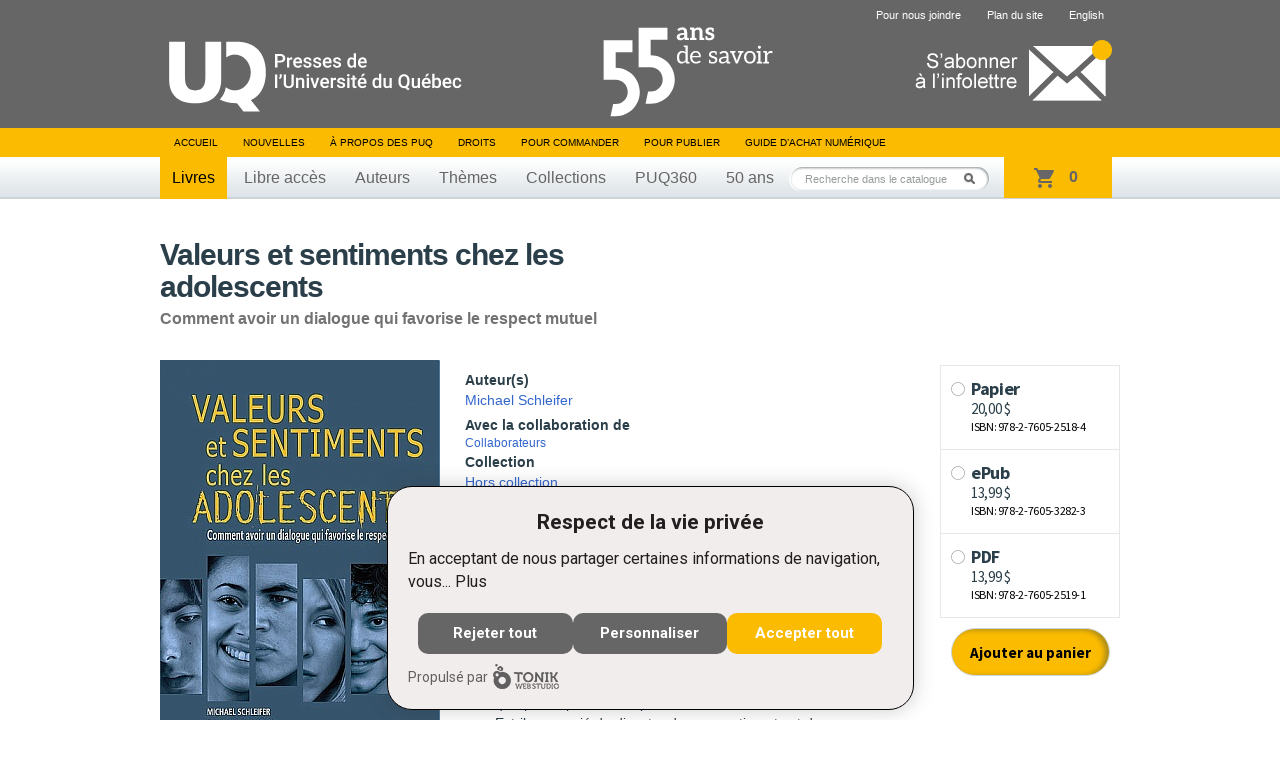

--- FILE ---
content_type: text/html; charset=UTF-8
request_url: https://www.puq.ca/catalogue/livres/valeurs-sentiments-chez-les-adolescents-1893.html
body_size: 6402
content:
<!DOCTYPE html PUBLIC "-//W3C//DTD XHTML 1.0 Transitional//EN" "http://www.w3.org/TR/xhtml1/DTD/xhtml1-transitional.dtd">
<html xmlns="http://www.w3.org/1999/xhtml" lang="fr" xml:lang="fr">

<head>
    <link rel="preload" href="/tonik-privacy/css/styles.css" as="style">
<script>
	var script = document.createElement("script");
	script.src = "/tonik-privacy/permissions/index.php?nonce=" + Date.now() + Math.random().toString(36).substring(7);
	var scripts = document.getElementsByTagName("script");
	var firstScript = scripts[0];
	firstScript.parentNode.insertBefore(script, firstScript);
</script>
<script src="/tonik-privacy/js/modal.js" async></script>
<script src="/tonik-privacy/js/privacy.js" async></script>
<link rel="stylesheet" href="/tonik-privacy/css/styles.css">
<title>Valeurs et sentiments chez les adolescents — Presses de l'Université du Québec</title>
<meta http-equiv="Content-Type" content="text/html; charset=UTF-8"/>
<meta name="title" content="Presses de l'Université du Québec"/>
<meta name="description"
      content="Livres en éducation, gestion, tourisme, science politique, sciences appliquées, sciences sociales, psychologie, communications, éthique, arts, géographie et tourisme."/>
<meta name="DC.creator" content="iXmédia - http://www.ixmedia.com"/>

<meta property="og:description"
      content="&nbsp;

	
		Devons-nous surveiller les activit&eacute;s de nos adolescents sur Internet et dans les forums de discussion, ou respecter leur vie priv&eacute;e&nbsp;?
	
		Faut-il r&eacute;pondre avec franchise aux questions que nos adolescents nous posent au sujet de notre sexualit&eacute; ou de..."/>
<meta property="og:title" content="Valeurs et sentiments chez les adolescents"/>
<meta property="og:image" content="https://www.puq.ca/media/produits/miniatures/1893/280x0_G2518.jpg"/>

<link rel="shortcut icon" href="/favicon.ico" type="image/x-icon"/>    <link rel="stylesheet" href="/css/screen.css?v=2" type="text/css" media="screen" />
    <link rel="stylesheet" href="/css/print.css" type="text/css" media="print" />
    <link title="Fil RSS des Presses de l'Université du Québec" rel="alternate" type="application/rss+xml" href="/rss/nouvelles.xml" />

            <link rel="stylesheet" href="/js/libs/owl/owl.carousel.min.css" type="text/css" media="screen">
        <script src="https://code.jquery.com/jquery-1.12.4.min.js" integrity="sha256-ZosEbRLbNQzLpnKIkEdrPv7lOy9C27hHQ+Xp8a4MxAQ=" crossorigin="anonymous"></script>
        <script type="text/javascript" src="/js/libs/owl/owl.carousel.min.js"></script>
                    <script type="text/javascript" src="/js/jquery/jquery-1.7.2.min.js"></script>
            
    <script type="text/javascript" src="/js/jquery/jquery.easing.1.3.js"></script>
    <script type="text/javascript" src="/js/jquery/jquery.coda-slider-2.0.js"></script>
    <script type="text/javascript" src="/js/jquery/jquery.metadata.js"></script>
    <script type="text/javascript" src="/js/jquery/jquery.autocomplete.js"></script>
    <script type="text/javascript" src="/js/libs/iframeresizer.min.js"></script>
    <script type="text/javascript" src="/js/jquery/jquery.tooltip.js"></script>

            <script type="text/javascript" src="/js/jquery/jquery.bgiframe.js"></script>
    
    
    
    <script type="text/javascript" src="/js/ix.js"></script>
    <script type="text/javascript">
        var PUQ_URL = '//www.puq.ca';
    </script>
    <script type="text/javascript" src="/js/global.js"></script>
    <link href="https://cdn.jsdelivr.net/npm/select2@4.1.0-rc.0/dist/css/select2.min.css" rel="stylesheet" />
    <script src="https://cdn.jsdelivr.net/npm/select2@4.1.0-rc.0/dist/js/select2.min.js"></script>
    <!--[if IE 6]>
    <script src="/js/ie6/dd_belatedpng.js"></script>
    <script type="text/javascript" src="/js/ie6/ie6.js"></script><![endif]-->

    
                <!-- Google Tag Manager -->
            <script>
                (function(w, d, s, l, i) {
                    w[l] = w[l] || [];
                    w[l].push({
                        'gtm.start': new Date().getTime(),
                        event: 'gtm.js'
                    });
                    var f = d.getElementsByTagName(s)[0],
                        j = d.createElement(s),
                        dl = l != 'dataLayer' ? '&l=' + l : '';
                    j.async = true;
                    j.src =
                        'https://www.googletagmanager.com/gtm.js?id=' + i + dl;
                    f.parentNode.insertBefore(j, f);
                })(window, document, 'script', 'dataLayer', 'GTM-THH364D');
            </script>
            <!-- End Google Tag Manager -->
    
</head>

<body class="template-fiche-livre">

                <!-- Google Tag Manager (noscript) -->
            <noscript><iframe src="https://www.googletagmanager.com/ns.html?id=GTM-THH364D"
                    height="0" width="0" style="display:none;visibility:hidden"></iframe></noscript>
            <!-- End Google Tag Manager (noscript) -->
    
    <div id="conteneur"         data-product-id="1893"
        >
        <div id="wrap">

            <div id="entete">
                <div class="contenu">

                                            <span class="banner"></span>
                                        <a href="/"><img class="logo" src="/images/interface/logo-header.svg" height="74" alt="Presse de l'Université du Québec" /></a>
                    <a class="infolettre-cta" href="/infolettre.php"><img src="/images/interface/icon-infolettre.png" height="61" alt="S'abonner à l'infolettre" /></a>
                    <ul id="sub-nav">
                                                <li>
                                <a href="/pour-nous-joindre.php">Pour nous joindre</a>
                            </li>
                        <li>
                                <a href="/plan-du-site.php">Plan du site</a>
                            </li>                        <li>
                                <a href="/english.php" hreflang="en" lang="en">English</a>
                            </li>                    </ul>

                    <ul id="nav">
                        <li>
                            <a href="/">Accueil</a>
                        </li>
                        <li>
                                <a href="/blogue/?s=">Nouvelles</a>
                            </li>                        <li>
                                <a href="/mandat.php">À propos des PUQ</a>
                            </li>                        <li>
                                <a href="/droits-de-reproduction.php">Droits</a>
                            </li>                        <li>
                                <a href="/pour-commander-un-livre.php">Pour commander</a>
                            </li>                        <li>
                                <a href="/pour-publier.php">Pour publier</a>
                            </li>                                                <!-- <li><a id="abonnement-infolettre" href="javascript://">S'abonner à l'infolettre</a></li> -->
                        <li>
                                <a href="/livre-numerique.php">Guide d’achat numérique</a>
                            </li>                    </ul>
                    <div id="classement">
                        <ul>
                            <li>
                                    <a class="active" href="/catalogue/livres/liste.html">Livres</a>
                                </li>                            <li>
                                    <a href="/catalogue/libreacces/liste.html">Libre accès</a>
                                </li>                            <li>
                                    <a href="/auteurs/">Auteurs</a>
                                </li>                            <li>
                                    <a href="/catalogue/themes/">Thèmes</a>
                                </li>                            <li>
                                    <a href="/catalogue/collections/">Collections</a>
                                </li>                            <!-- Only one serie to show, hardcode directly to said serie -->
                            <li>
                                    <a href="/catalogue/series/liste-puq360-2.html">PUQ360</a>
                                </li>                            <li>
                                <a href="/50ans">50 ans</a>
                            </li>
                        </ul>
                    </div>
                    <!-- CART -->
                    <div class="cart-holder">
                        <div class="js-cart cart-widget" data-url="//transaction.puq.ca/ajax/cart-infos" id="cart">
                            <a href="//transaction.puq.ca/fr/?back=www.puq.ca/"
                                class="cart-widget__link">
                                <span class="js-cart-count cart-widget__count"></span>
                                <span class="js-cart-text cart-widget__label"><span class="js-pluriel"></span></span>
                            </a>
                        </div>
                    </div>
                    <div id="recherche" class="champ-recherche">
                        <form method="get" action="/recherche/">
                            <span>
                                <input class="{libele:'Recherche dans le catalogue'}" type="text" name="s" id="s"
                                    value="Recherche dans le catalogue" />
                                <button type="submit">Rechercher</button>
                            </span>
                        </form>
                    </div>
                </div>
            </div>

                                        
<!-- STRUCTURED DATA BEGIN -->
<script type="application/ld+json">
{
    "@context": "http://schema.org",
    "@type": "Book",
    "mainEntity": {
        "@type": "Book",
        "name": " Valeurs et sentiments chez les adolescents",
        "author": [
        	    		{
    			"@type": "Person",
    			"name": "Michael Schleifer",
    			"sameAs": ""
    		}        	        ],
        "url": "https://www.puq.ca/catalogue/livres/valeurs-sentiments-chez-les-adolescents-1893.html",
        "sameAs": "",
        "genre": "Éducation",
		"image": "/media/produits/miniatures/1893/280x0_G2518.jpg",
		"award": ""
        },
    "workExample": [
            	{
	        "@type": "Book",
	        "isbn": "978-2-7605-2518-4",
	        "bookEdition": "",
	        "bookFormat": "https://schema.org/Hardcover",
	        	        	"inLanguage": "fr ",
	        	        "datePublished": "2010-03-25",
	        "numberOfPages": "136",
           	"publisher": {
	            "@type": "Organization",
	            "name": "Presses de l’Université du Québec"
	        },
	        "offers": {
	            "@type": "Offer",
	            "Price": "20.00",
	            "priceCurrency": "CAD",
	            "availability": "https://schema.org/InStock"
	        }
	    },        	{
	        "@type": "Book",
	        "isbn": "978-2-7605-2519-1",
	        "bookEdition": "",
	        "bookFormat": "https://schema.org/EBook",
	        	        	"inLanguage": "fr ",
	        	        "datePublished": "2010-03-25",
	        "numberOfPages": "136",
           	"publisher": {
	            "@type": "Organization",
	            "name": "Presses de l’Université du Québec"
	        },
	        "offers": {
	            "@type": "Offer",
	            "Price": "13.99",
	            "priceCurrency": "CAD",
	            "availability": "https://schema.org/InStock"
	        }
	    },        	{
	        "@type": "Book",
	        "isbn": "978-2-7605-3282-3",
	        "bookEdition": "",
	        "bookFormat": "https://schema.org/EBook",
	        	        	"inLanguage": "fr ",
	        	        "datePublished": "2010-03-25",
	        "numberOfPages": "136",
           	"publisher": {
	            "@type": "Organization",
	            "name": "Presses de l’Université du Québec"
	        },
	        "offers": {
	            "@type": "Offer",
	            "Price": "13.99",
	            "priceCurrency": "CAD",
	            "availability": "https://schema.org/InStock"
	        }
	    }        ]
}
</script>
<!-- STRUCTURED DATA END -->

<div id="contenu">
    
    <div class="clearfix">
    <div id="titre-livre">
            <h1 id="book-name-gtm">Valeurs et sentiments chez les adolescents</h1>
      <p>Comment avoir un dialogue qui favorise le respect mutuel</p>    </div>
  </div>

    <div id="fiche-livre" class="clearfix">
    <div class="apercu">
      <div class="couverture">
        <script type="text/javascript" src="//www.entrepotnumerique.com/api/bridge.js?v=2&amp;mid=7&amp;l=fr"></script>
        <div id="enqc-wrap-9782760525191" class="enqc-wrap">
          <div class="couverture-image">
            <div class="book-browse flipbook-text">
                              <img src="/media/produits/miniatures/1893/280x0_G2518.jpg" alt="Valeurs et sentiments chez les adolescents" />
              <span class='book-action-info'><span class='ico-book-action'></span>Feuilleter cet ouvrage</span>            </div>
            <div class="js-no-link-on-browse-flip">
              <img src="/media/produits/miniatures/1893/280x0_G2518.jpg" alt="Valeurs et sentiments chez les adolescents" />
            </div>
          </div>
        </div>


              </div>
              <div class="action-livre clearfix">
                          <span class="document"><a href="https://extranet.puq.ca/media/produits/documents/1893_G2518_FPR.pdf" target="_blank"><span class="ico-document"></span>Fiche produit</a></span>

			          </div>
          </div>

        <div class="description">
      
      <ul class="participants">
              <li>
          <p class="titre">Auteur(s)</p>
          <p>              <a href="/auteurs/michael-schleifer-135.html">Michael Schleifer</a>
                        </p>
        </li>
      
              <li><p class="titre">Avec la collaboration de</p>
                      <a class="collaborateur" href="javascript://">Collaborateurs</a>
                  </li>
      
      
              <li>
          <p class="titre">Collection</p>
          <p><a href="/catalogue/collections/liste-hors-collection-50.html">Hors collection</a></p>
        </li>
              </ul>

              <p class="titre-short">Résumé</p>
        <div class="p"><p>
	&nbsp;</p>
<ul>
	<li>
		Devons-nous surveiller les activit&eacute;s de nos adolescents sur Internet et dans les forums de discussion, ou respecter leur vie priv&eacute;e&nbsp;?</li>
	<li>
		Faut-il r&eacute;pondre avec franchise aux questions que nos adolescents nous posent au sujet de notre sexualit&eacute; ou de notre exp&eacute;rience &eacute;ventuelle de la drogue&nbsp;?</li>
	<li>
		Peut-on exiger d&rsquo;un adolescent qu&rsquo;il exprime sa gratitude&nbsp;? Ou qu&rsquo;il passe plus de temps en famille&nbsp;?</li>
	<li>
		Est-il appropri&eacute; de discuter de nos sentiments et de nos &eacute;motions avec nos adolescents&nbsp;?</li>
</ul>
<p>
	&nbsp;</p>
<p>
	Un livre qui r&eacute;pond aux questions que tous les parents d&rsquo;adolescents se posent, et qui met l&rsquo;accent sur ce que les autres livres sur le sujet ont tendance &agrave; n&eacute;gliger&nbsp;: <b>comment instaurer un dialogue qui favorise le respect mutuel</b>.</p></div>
      
                    <script type="text/javascript">
            $.ajax({
              url: "//transaction.puq.ca/fr/chapters/978-2-7605-2518-4",
              success: function(data){
                data = JSON.parse(data.replace(/&quot;/g, "\""));
                $.each(data, function(key, value) {
                  if(isNaN(parseInt(value["title"].charAt(0))))
                  {
                    var htmlAppend = "<div class='table-of-contents__row'><span>" + value["title"] + "</span><span>" + value["page"] + "</span></div>";
                    $("#chapters").append(htmlAppend);
                  }
                });
              }
            })
        </script>

        <div class="table-of-contents">
            <h3 class="table-of-contents__title">Table des matières</h3>

            <input id="table-of-contents-toggle" class="table-of-contents__toggle" type="checkbox">
            <div id="chapters" class="table-of-contents__list">
            </div>
            <label for="table-of-contents-toggle" class="table-of-contents__trigger"><span>Voir toute la table des matières</span></label>
        </div>
            <p class="details">
      2010, 136 pages, G2518, ISBN 978-2-7605-2518-4      </p>

              <p id="ce-quon-en-dit">Ce qu’on en dit...</p>
              <blockquote><p>
	&laquo; Fait remarquable, le langage des auteur(e)s est sans faux-fuyant et d?une efficacit&eacute; &eacute;difiante par les interventions &eacute;clair&eacute;es aupr&egrave;s des adolescent(e)s apportant des solutions structurantes aux parents. &raquo;</p>
<p>
	- <strong>Gervais Desch&ecirc;nes</strong>, <a href="http://www.csse-scee.ca/RCE/">Revue canadienne de l&#39;&eacute;ducation</a>, 35,2, 2012</p>
<p>
	&nbsp;</p>
<div id="_mcePaste" style="position: absolute; left: -10000px; top: 0px; width: 1px; height: 1px; overflow: hidden;">
	Fait remarquable, le langage des auteur(e)s est sans faux-fuyant et d?une</div>
<div id="_mcePaste" style="position: absolute; left: -10000px; top: 0px; width: 1px; height: 1px; overflow: hidden;">
	efficacit&eacute; &eacute;difiante par les interventions &eacute;clair&eacute;es aupr&egrave;s des adolescent(e)s apportant des</div>
<div id="_mcePaste" style="position: absolute; left: -10000px; top: 0px; width: 1px; height: 1px; overflow: hidden;">
	426 G. DESCH&Ecirc;NES</div>
<div id="_mcePaste" style="position: absolute; left: -10000px; top: 0px; width: 1px; height: 1px; overflow: hidden;">
	solutions structurantes aux parents.Fait remarquable, le langage des auteur(e)s est sans faux-fuyant et d?une</div>
<p>
	&nbsp;</p></blockquote>
          </div>

        <div class="achats">
                      <iframe src="//transaction.puq.ca/fr/embed/978-2-7605-2518-4" frameborder="0" width="100%" scrolling="no"></iframe>

        
      
            <ul class="revendeurs js-bouquinarium">
        <li class="titre">
          <a href='/livre-numerique.php'>Pour acheter le&nbsp;livre en format numérique</a>
          <a href='/livre-numerique.php'><abbr class="tooltip-info" title="
              <p>Avant de faire l’achat de votre premier livre numérique, consultez notre  <a href='/livre-numerique.php'>Guide d’achat numérique</a> pour faire le bon choix de format et connaître les étapes à suivre.</p>
              <p><em><b>Notez qu'aucun échange, crédit ou remboursement ne pourra être accordé après la confirmation d’une transaction de vente d’un produit numérique.</b></em></p>
          " rel="tooltip">?</abbr></a>
        </li>
              </ul>
            </div>
      </div>

     <div id="voir-aussi" class="livres"><h2>Voir aussi</h2>          <div class="groupe-livre">            <div class="livre">
              <div class="wrap">
                <div class="vignette">
                  <span class="bg-top"></span>
                  <a href="/catalogue/livres/gestion-changement-organisationnel-pour-bien-etre-3269.html" title="La gestion du changement organisationnel pour le bien-être et la réussite en éducation">
                                                            <img width="160" src="/media/produits/miniatures/3269/160x0_D5808_pn.jpg" alt="La gestion du changement organisationnel pour le bien-être et la réussite en éducation" />
                  </a>
                </div>
                                <span class="nouveaute">Libre accès</span>
              </div>
              <a href="gestion-changement-organisationnel-pour-bien-etre-3269.html" title="La gestion du changement organisationnel pour le bien-être et la réussite en éducation">
                <span class="titre"  style="padding:0 10px; max-width:160px;">La gestion du changement organisationnel pour le bien-être et la réussite en éducation</span>
              </a>
            </div>
                                        <div class="livre">
              <div class="wrap">
                <div class="vignette">
                  <span class="bg-top"></span>
                  <a href="/catalogue/livres/cadre-ethique-legal-enseignement-4368.html" title="Le cadre éthique et légal de l’enseignement">
                                                            <img width="160" src="/media/produits/miniatures/4368/160x0_D5925_pn.jpg" alt="Le cadre éthique et légal de l’enseignement" />
                  </a>
                </div>
                                <span class="nouveaute"></span>
              </div>
              <a href="cadre-ethique-legal-enseignement-4368.html" title="Le cadre éthique et légal de l’enseignement">
                <span class="titre"  style="padding:0 10px; max-width:160px;">Le cadre éthique et légal de l’enseignement</span>
              </a>
            </div>
                                        <div class="livre">
              <div class="wrap">
                <div class="vignette">
                  <span class="bg-top"></span>
                  <a href="/catalogue/livres/education-museale-quebec-5185.html" title="L’ éducation muséale au Québec">
                                                            <img width="160" src="/media/produits/miniatures/5185/160x0_D6265_pn2.jpg" alt="L’ éducation muséale au Québec" />
                  </a>
                </div>
                                <span class="nouveaute">Nouveauté</span>
              </div>
              <a href="education-museale-quebec-5185.html" title="L’ éducation muséale au Québec">
                <span class="titre"  style="padding:0 10px; max-width:160px;">L’ éducation muséale au Québec</span>
              </a>
            </div>
                                        <div class="livre">
              <div class="wrap">
                <div class="vignette">
                  <span class="bg-top"></span>
                  <a href="/catalogue/livres/affectivite-les-emotions-les-relations-eleve-5095.html" title="L’ affectivité, les émotions et les relations de l’élève à l’école">
                                                            <img width="160" src="/media/produits/miniatures/5095/160x0_D6214_pn.jpg" alt="L’ affectivité, les émotions et les relations de l’élève à l’école" />
                  </a>
                </div>
                                <span class="nouveaute">Nouveauté</span>
              </div>
              <a href="affectivite-les-emotions-les-relations-eleve-5095.html" title="L’ affectivité, les émotions et les relations de l’élève à l’école">
                <span class="titre"  style="padding:0 10px; max-width:160px;">L’ affectivité, les émotions et les relations de l’élève à l’école</span>
              </a>
            </div>
                                        <div class="livre last">
              <div class="wrap">
                <div class="vignette">
                  <span class="bg-top"></span>
                  <a href="/catalogue/livres/coffre-outils-supervision-stage-collegial-4503.html" title="Le coffre à outils de la supervision de stage au collégial">
                                                            <img width="160" src="/media/produits/miniatures/4503/160x0_D6171_pn2.jpg" alt="Le coffre à outils de la supervision de stage au collégial" />
                  </a>
                </div>
                                <span class="nouveaute">Nouveauté</span>
              </div>
              <a href="coffre-outils-supervision-stage-collegial-4503.html" title="Le coffre à outils de la supervision de stage au collégial">
                <span class="titre"  style="padding:0 10px; max-width:160px;">Le coffre à outils de la supervision de stage au collégial</span>
              </a>
            </div>
          </div>        <!--https://www.puq.ca/catalogue/livres/gestion-changement-organisationnel-pour-bien-etre-3269.html;https://www.puq.ca/catalogue/livres/cadre-ethique-legal-enseignement-4368.html;https://www.puq.ca/catalogue/livres/education-museale-quebec-5185.html;https://www.puq.ca/catalogue/livres/affectivite-les-emotions-les-relations-eleve-5095.html;https://www.puq.ca/catalogue/livres/coffre-outils-supervision-stage-collegial-4503.html--><!--https://www.puq.ca/catalogue/livres/product-3269.html;https://www.puq.ca/catalogue/livres/product-4368.html;https://www.puq.ca/catalogue/livres/product-5185.html;https://www.puq.ca/catalogue/livres/product-5095.html;https://www.puq.ca/catalogue/livres/product-4503.html--></div>

    </div>
</div>

 
</div>

<div id="pied">
	<div class="contenu">
		<a href="#"><img class="logo" src="/images/interface/logo-footer.png?v=1" alt="Presse de l'Université du Québec" /></a>

		<div id="coordonnees">
			<address>
				Édifice Fleurie, 480, de La Chapelle, bureau F015, Québec (Québec) Canada  G1K 0B6
			</address>
			<span>
				Tél.&nbsp;: (418) 657-4399&nbsp;&nbsp;&nbsp;Téléc.&nbsp;: (418) 657-2096&nbsp;&nbsp;&nbsp;&#112;&#117;&#113;&#64;&#112;&#117;&#113;&#46;&#99;&#97;
			</span>
		</div>
        <div class="droits">
            <p id="droits">
                ©2026 - Tous droits réservés<br />
                Réalisation&nbsp;: <a href="http://www.ixmedia.com/" title="Stratégie et conception Web à Québec: Design, programmation, SEO, marketing viral Web et web analytique: iXmédia.">iXmédia</a>
            </p>    
            <ul class="social-footer">
                <li><a class="social" href="https://www.linkedin.com/company/pressesuq/?originalSubdomain=ca"><img src="/images/interface/logo-linkedin.png" alt="Compte LinkedIn"/></a></li>
                <li><a class="social" href="/rss/nouvelles.xml"><img src="/images/interface/logo-rss.png"  alt="Fils RSS"/></a></li>
            </ul>
            
        </div>

	</div>
</div>

<script type="text/javascript" src="/js/libs/ixcheckout.js"></script>
 <div class="form-overlay" id="collaborateur">
    <div class="form">
        <a class="fermer clearfix" href="javascript://"><strong>&times;</strong></a>
        <h1>Collaborateurs</h1>

        <div class="collaborateur clearfix">
                        <p>Lee Londei</p>
                        <p>Leonie Richler</p>
                    </div>
    </div>
 </div>

  <div class="form-overlay" id="envoyer">
    <form method="post" action="/envoyer-ami.php">
      <input type="hidden" id="idProduit" name="idProduit" value="1893" />
      <a class="fermer clearfix" href="javascript://"><strong>&times;</strong></a>
      <h1>Envoyer à un ami</h1>

      <div class="champs">
        <ul>
          <li class="clearfix">
            <label for="auteur-nom">Votre nom&nbsp;:</label>
            <input type="text" id="auteur-nom" name="auteur-nom" />
          </li>
          <li class="clearfix">
            <label for="auteur-courriel">Votre courriel&nbsp;:</label>
            <input type="text" id="auteur-courriel" name="auteur-courriel" />
          </li>
          <li class="clearfix">
            <label for="destinataire-nom">Nom du destinataire&nbsp;:</label>
            <input type="text" id="destinataire-nom" name="destinataire-nom" />
          </li>
          <li class="clearfix">
            <label for="destinataire-courriel">Courriel du destinataire&nbsp;:</label>
            <input type="text" id="destinataire-courriel" name="destinataire-courriel" />
          </li>
          <li class="clearfix">
            <label for="commentaires">Commentaires&nbsp;:</label>
            <textarea id="commentaires" name="commentaires" rows="6" cols="40" ></textarea>
          </li>
        </ul>
        <p class="bouton"><button type="submit">Envoyer</button></p>
      </div>
      <div class="loading">
        <p>Envoi du courriel...</p>
      </div>
      <div class="confirmation">
        <p>Votre courriel a été envoyé avec succès&nbsp;!</p>
      </div>
      <div class="form-erreur">
        <p>Une erreur est survenue, essaie un peu plus tard&nbsp;!</p>
      </div>
    </form>
  </div>

<div id="overlay"></div>
  <div id="fb-root"></div>
  <script>(function(d, s, id) {
          var js, fjs = d.getElementsByTagName(s)[0];
          if (d.getElementById(id)) return;
          js = d.createElement(s); js.id = id;
          js.src = "//connect.facebook.net/fr_CA/all.js#xfbml=1&appId=440127559415251";
          fjs.parentNode.insertBefore(js, fjs);
      }(document, 'script', 'facebook-jssdk'));</script>
  <script>!function(d,s,id){var js,fjs=d.getElementsByTagName(s)[0],p=/^http:/.test(d.location)?'http':'https';if(!d.getElementById(id)){js=d.createElement(s);js.id=id;js.src=p+'://platform.twitter.com/widgets.js';fjs.parentNode.insertBefore(js,fjs);}}(document, 'script', 'twitter-wjs');</script>
</body>
</html>


--- FILE ---
content_type: text/html; charset=utf-8
request_url: https://transaction.puq.ca/fr/chapters/978-2-7605-2518-4
body_size: 177
content:
[{&quot;title&quot;:&quot;Valeurs et sentiments chez les adolescents&quot;,&quot;page&quot;:1},{&quot;title&quot;:&quot;Remerciements&quot;,&quot;page&quot;:9},{&quot;title&quot;:&quot;Droits d’auteur&quot;,&quot;page&quot;:11},{&quot;title&quot;:&quot;Avant-propos&quot;,&quot;page&quot;:13},{&quot;title&quot;:&quot;Table des matières&quot;,&quot;page&quot;:19},{&quot;title&quot;:&quot;Introduction&quot;,&quot;page&quot;:23},{&quot;title&quot;:&quot;Chapitre 1: Les valeurs&quot;,&quot;page&quot;:33},{&quot;title&quot;:&quot;Chapitre 2: Les sentiments&quot;,&quot;page&quot;:53},{&quot;title&quot;:&quot;Chapitre 3: Dix conseils pour maintenir une bonne relation avec les adolescents&quot;,&quot;page&quot;:83},{&quot;title&quot;:&quot;Chapitre 4: Aborder les questions délicates&quot;,&quot;page&quot;:99},{&quot;title&quot;:&quot;Le dernier mot&quot;,&quot;page&quot;:119},{&quot;title&quot;:&quot;Les annexes&quot;,&quot;page&quot;:121},{&quot;title&quot;:&quot;Notices biographiques&quot;,&quot;page&quot;:129}]

--- FILE ---
content_type: text/html; charset=utf-8
request_url: https://transaction.puq.ca/fr/embed/978-2-7605-2518-4
body_size: 631
content:
<!DOCTYPE html>
<html>
<head>
  <title>Presse de l&#39;Université du Québec</title>
  <meta name="robots" content="noindex, nofollow">
  <link href='https://fonts.googleapis.com/css?family=Open+Sans:400,600' rel='stylesheet' type='text/css'>
  <link rel="stylesheet" media="all" href="/assets/embed-447c3a0bc2e749d8209b4d9d665b901d.css" />
  <meta name="csrf-param" content="authenticity_token" />
<meta name="csrf-token" content="OGIDPJOhnfg9D7S+jQmlOH+TAFj5tCSAKglHM7MVGvA48BO7jtmlPEdFCW5KOgmM7vVcXheahMq+hgUwEtP7IQ==" />
  <script src="/assets/globalhead-752cb91a7fd54cb8f6d5d7bfd5d2aa10.js"></script>
</head>
<body>
  <div class="atc ixco-wrapper js-ixco-wrapper" data-status="done">


	
	
    <form class="atc__formats js-ixco-form" action="/fr/panier/ajouter" accept-charset="UTF-8" method="get"><input name="utf8" type="hidden" value="&#x2713;" />
      <ul>


          <li>
              <input type="radio" name="isbn" id="isbn_978-2-7605-2518-4" value="978-2-7605-2518-4" class="atc__input js-ixcoradio" />
              <label class="atc__format js-ixcolabel" for="isbn_978-2-7605-2518-4">
                <div class="inner">
                  <p>
                    <strong>Papier
                    <br/>
                    <span>20,00 $</span></strong><br/>
                    ISBN: 978-2-7605-2518-4
                  </p>
                </div>
</label>          </li>


          <li>
              <input type="radio" name="isbn" id="isbn_978-2-7605-3282-3" value="978-2-7605-3282-3" class="atc__input js-ixcoradio" />
              <label class="atc__format js-ixcolabel" for="isbn_978-2-7605-3282-3">
                <div class="inner">
                  <p>
                    <strong>ePub
                    <br/>
                    <span>13,99 $</span></strong><br/>
                    ISBN: 978-2-7605-3282-3
                  </p>
                </div>
</label>          </li>


          <li>
              <input type="radio" name="isbn" id="isbn_epub_ac" value="epub_ac" class="atc__input js-ixcoradio" disabled="disabled" />
              <label class="atc__format js-ixcolabel" for="isbn_epub_ac">
                <div class="inner">
                  <p>
                    <strong>ePub Accessible</strong><br/>
                  </p>
                </div>
</label>          </li>


          <li>
              <input type="radio" name="isbn" id="isbn_978-2-7605-2519-1" value="978-2-7605-2519-1" class="atc__input js-ixcoradio" />
              <label class="atc__format js-ixcolabel" for="isbn_978-2-7605-2519-1">
                <div class="inner">
                  <p>
                    <strong>PDF
                    <br/>
                    <span>13,99 $</span></strong><br/>
                    ISBN: 978-2-7605-2519-1
                  </p>
                </div>
</label>          </li>

      </ul>
	
      <input type="hidden" name="main_isbn" value="978-2-7605-2518-4">
      <button name="button" type="submit" class="atc__submit js-ixco-submit">Ajouter au panier</button>

</form></div>

  <script src="/assets/embed-2555379edb20358d692842dde6e44960.js"></script>
</body>
</html>


--- FILE ---
content_type: text/javascript
request_url: https://www.puq.ca/js/jquery/jquery.tooltip.js
body_size: 1506
content:
/*
 * jQuery Tooltip plugin 1.3
 *
 * http://bassistance.de/jquery-plugins/jquery-plugin-tooltip/
 * http://docs.jquery.com/Plugins/Tooltip
 *
 * Copyright (c) 2006 - 2008 J�rn Zaefferer
 *
 * $Id: jquery.tooltip.js 5741 2008-06-21 15:22:16Z joern.zaefferer $
 *
 * Dual licensed under the MIT and GPL licenses:
 *   http://www.opensource.org/licenses/mit-license.php
 *   http://www.gnu.org/licenses/gpl.html
 */;(function($){var helper={},current,title,tID,IE=$.browser.msie&&/MSIE\s(5\.5|6\.)/.test(navigator.userAgent),track=false;$.tooltip={blocked:false,defaults:{delay:200,fade:false,showURL:true,extraClass:"",top:15,left:15,id:"tooltip"},block:function(){$.tooltip.blocked=!$.tooltip.blocked;}};$.fn.extend({tooltip:function(settings){settings=$.extend({},$.tooltip.defaults,settings);createHelper(settings);return this.each(function(){$.data(this,"tooltip",settings);this.tOpacity=helper.parent.css("opacity");this.tooltipText=this.title;$(this).removeAttr("title");this.alt="";}).mouseover(save).mouseout(hide).click(hide);},fixPNG:IE?function(){return this.each(function(){var image=$(this).css('backgroundImage');if(image.match(/^url\(["']?(.*\.png)["']?\)$/i)){image=RegExp.$1;$(this).css({'backgroundImage':'none','filter':"progid:DXImageTransform.Microsoft.AlphaImageLoader(enabled=true, sizingMethod=crop, src='"+image+"')"}).each(function(){var position=$(this).css('position');if(position!='absolute'&&position!='relative')$(this).css('position','relative');});}});}:function(){return this;},unfixPNG:IE?function(){return this.each(function(){$(this).css({'filter':'',backgroundImage:''});});}:function(){return this;},hideWhenEmpty:function(){return this.each(function(){$(this)[$(this).html()?"show":"hide"]();});},url:function(){return this.attr('href')||this.attr('src');}});function createHelper(settings){if(helper.parent)return;helper.parent=$('<div id="'+settings.id+'"><h3></h3><div class="body"></div><div class="url"></div></div>').appendTo(document.body).hide();if($.fn.bgiframe)helper.parent.bgiframe();helper.title=$('h3',helper.parent);helper.body=$('div.body',helper.parent);helper.url=$('div.url',helper.parent);}function settings(element){return $.data(element,"tooltip");}function handle(event){if(settings(this).delay)tID=setTimeout(show,settings(this).delay);else
show();track=!!settings(this).track;$(document.body).bind('mousemove',update);update(event);}function save(){if($.tooltip.blocked||this==current||(!this.tooltipText&&!settings(this).bodyHandler))return;current=this;title=this.tooltipText;if(settings(this).bodyHandler){helper.title.hide();var bodyContent=settings(this).bodyHandler.call(this);if(bodyContent.nodeType||bodyContent.jquery){helper.body.empty().append(bodyContent)}else{helper.body.html(bodyContent);}helper.body.show();}else if(settings(this).showBody){var parts=title.split(settings(this).showBody);helper.title.html(parts.shift()).show();helper.body.empty();for(var i=0,part;(part=parts[i]);i++){if(i>0)helper.body.append("<br/>");helper.body.append(part);}helper.body.hideWhenEmpty();}else{helper.title.html(title).show();helper.body.hide();}if(settings(this).showURL&&$(this).url())helper.url.html($(this).url().replace('http://','')).show();else
helper.url.hide();helper.parent.addClass(settings(this).extraClass);if(settings(this).fixPNG)helper.parent.fixPNG();handle.apply(this,arguments);}function show(){tID=null;if((!IE||!$.fn.bgiframe)&&settings(current).fade){if(helper.parent.is(":animated"))helper.parent.stop().show().fadeTo(settings(current).fade,current.tOpacity);else
helper.parent.is(':visible')?helper.parent.fadeTo(settings(current).fade,current.tOpacity):helper.parent.fadeIn(settings(current).fade);}else{helper.parent.show();}update();}function update(event){if($.tooltip.blocked)return;if(event&&event.target.tagName=="OPTION"){return;}if(!track&&helper.parent.is(":visible")){$(document.body).unbind('mousemove',update)}if(current==null){$(document.body).unbind('mousemove',update);return;}helper.parent.removeClass("viewport-right").removeClass("viewport-bottom");var left=helper.parent[0].offsetLeft;var top=helper.parent[0].offsetTop;if(event){left=event.pageX+settings(current).left;top=event.pageY+settings(current).top;var right='auto';if(settings(current).positionLeft){right=$(window).width()-left;left='auto';}helper.parent.css({left:left,right:right,top:top});}var v=viewport(),h=helper.parent[0];if(v.x+v.cx<h.offsetLeft+h.offsetWidth){left-=h.offsetWidth+20+settings(current).left;helper.parent.css({left:left+'px'}).addClass("viewport-right");}if(v.y+v.cy<h.offsetTop+h.offsetHeight){top-=h.offsetHeight+20+settings(current).top;helper.parent.css({top:top+'px'}).addClass("viewport-bottom");}}function viewport(){return{x:$(window).scrollLeft(),y:$(window).scrollTop(),cx:$(window).width(),cy:$(window).height()};}function hide(event){if($.tooltip.blocked)return;if(tID)clearTimeout(tID);current=null;var tsettings=settings(this);function complete(){helper.parent.removeClass(tsettings.extraClass).hide().css("opacity","");}if((!IE||!$.fn.bgiframe)&&tsettings.fade){if(helper.parent.is(':animated'))helper.parent.stop().fadeTo(tsettings.fade,0,complete);else
helper.parent.stop().fadeOut(tsettings.fade,complete);}else
complete();if(settings(this).fixPNG)helper.parent.unfixPNG();}})(jQuery);

--- FILE ---
content_type: text/javascript; charset=utf-8
request_url: https://transaction.puq.ca/ajax/cart-infos?callback=jQuery172006000823112459597_1769805243266&_=1769805245489
body_size: 396
content:
/**/jQuery172006000823112459597_1769805243266({"cart":{"size":0,"sub_total":0}})

--- FILE ---
content_type: text/javascript; charset=utf-8
request_url: https://transaction.puq.ca/ajax/cart-infos?callback=jQuery172006000823112459597_1769805243265&_=1769805243608
body_size: 305
content:
/**/jQuery172006000823112459597_1769805243265({"cart":{"size":0,"sub_total":0}})